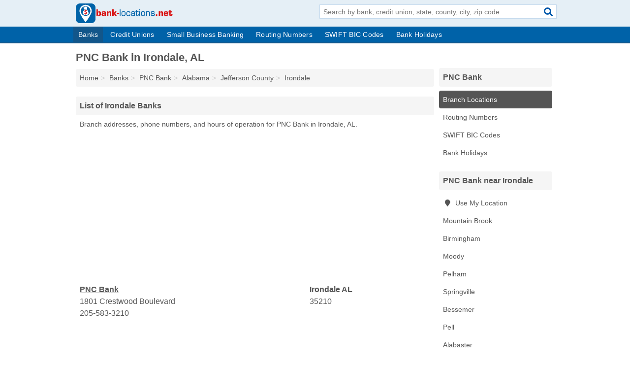

--- FILE ---
content_type: text/html; charset=utf-8
request_url: https://www.bank-locations.net/pnc-bank-in-irondale-al/
body_size: 3497
content:
<!DOCTYPE html>
<html lang="en">
  <head>
    <meta charset="utf-8">
    <meta http-equiv="Content-Type" content="text/html; charset=UTF-8">
    <meta name="viewport" content="width=device-width, initial-scale=1">
    <title>PNC Bank Locations and Hours in Irondale, AL</title>
    <link rel="canonical" href="https://www.bank-locations.net/pnc-bank-in-irondale-al/">
    <meta property="og:type" content="website">
    <meta property="og:title" content="PNC Bank Locations and Hours in Irondale, AL">
    <meta name="description" content="PNC Bank in Irondale, AL - Branch locations, hours, phone numbers, holidays, and directions. Find a PNC Bank near me.">
    <meta property="og:description" content="PNC Bank in Irondale, AL - Branch locations, hours, phone numbers, holidays, and directions. Find a PNC Bank near me.">
    <meta property="og:url" content="https://www.bank-locations.net/pnc-bank-in-irondale-al/">
    <link rel="preconnect" href="//pagead2.googlesyndication.com" crossorigin>
    <link rel="preconnect" href="//www.google-analytics.com" crossorigin>
    <link rel="preconnect" href="https://googleads.g.doubleclick.net" crossorigin>
    <meta name="robots" content="index,follow">
    <meta name="msvalidate.01" content="B56B00EF5C90137DC430BCD46060CC08">
<link rel="apple-touch-icon" sizes="180x180" href="/template/i/apple-touch-icon.png">
<link rel="icon" type="image/png" sizes="32x32" href="/template/i/favicon-32x32.png">
<link rel="icon" type="image/png" sizes="16x16" href="/template/i/favicon-16x16.png">
<link rel="manifest" href="/template/i/manifest.json">
<link rel="mask-icon" href="/template/i/safari-pinned-tab.svg" color="#5bbad5">
<meta name="theme-color" content="#ffffff">

    <link rel="stylesheet" href="/template/style.min.css?47e7c13b1e99ae5ecf8c0712b1133f6a7b5065e3">
    <script src="/template/ui.min?89a6c4a3ec51096d353db2349470f0f9de031180" defer></script>
    <!-- HTML5 shim and Respond.js for IE8 support of HTML5 elements and media queries -->
    <!--[if lt IE 9]>
      <script src="https://oss.maxcdn.com/html5shiv/3.7.3/html5shiv.min.js"></script>
      <script src="https://oss.maxcdn.com/respond/1.4.2/respond.min.js"></script>
    <![endif]-->
  </head>
  <body data-spy="scroll" data-target="#nav-scrollspy" data-offset="0" style="position:relative;" class="pt-place">
<nav class="navbar navbar-fixed-top hide-on-scroll">
  <div class="container columns-2 sections-9">
    <div class="row">
      <div class="n-toggle collapsed weescreen" data-toggle="collapse" data-target="#navbar, #navbar-search" aria-expanded="false" aria-controls="navbar">
        <i class="fa fa-bars fa-2x"></i>
      </div>
            <div class="navbar-logo">
        <a href="/" title="Bank Locations"><img src="/template/i/logo-head" alt="Bank Locations"></a>
              <br class="sr-only">
      </div>
      <div class="col-sm-6 collapse n-search" id="navbar-search">
       <form action="/search/" method="get">
        <div class="input-container">
         <input name="q" placeholder="Search by bank, credit union, state, county, city, zip code" type="text">
         <button type="submit" class="fa fa-search"></button>
        </div>
       </form>
      </div>
    </div>
  </div>
  <div class="navbar-menu collapse navbar-collapse" id="navbar">
    <div class="container columns-2 sections-9">
      <div class="row">
               <ul class="nav navbar-nav">
          <li class="active"><a href="/banks/" title="Bank Locations and Hours Near Me">Banks</a></li><li><a href="/credit-unions/" title="Credit Union Locations and Hours Near Me">Credit Unions</a></li><li><a href="/small-business-banking/" title="Small Business Banking">Small Business Banking</a></li><li><a href="/routing-numbers/" title="Routing Numbers">Routing Numbers</a></li><li><a href="/swift-codes/" title="SWIFT Codes (BIC)">SWIFT BIC Codes</a></li><li><a href="/holidays/" title="2022 Bank Holiday Calendar">Bank Holidays</a></li>        </ul>
             </div>
    </div>
  </div>
</nav>
<div class="container columns columns-2 sections-9">
  <div class="row">
    <div class="col-md-7">
      <h1>PNC Bank in Irondale, AL</h1>
<ol class="box-breadcrumbs breadcrumb" itemscope itemtype="https://schema.org/BreadcrumbList">
<li><a href="/" title="Bank Locations">Home</a></li><li itemprop="itemListElement" itemscope itemtype="https://schema.org/ListItem"><a href="/banks/" itemprop="item" title="Bank Locations and Hours Near Me"><span itemprop="name">Banks</span></a><meta itemprop="position" content="1"/></li><li itemprop="itemListElement" itemscope itemtype="https://schema.org/ListItem"><a href="/pnc-bank-locations/" itemprop="item" title="PNC Bank Locations and Hours Near Me"><span itemprop="name">PNC Bank</span></a><meta itemprop="position" content="2"/></li><li itemprop="itemListElement" itemscope itemtype="https://schema.org/ListItem"><a href="/pnc-bank-in-alabama/" itemprop="item" title="PNC Bank in Alabama"><span itemprop="name">Alabama</span></a><meta itemprop="position" content="3"/></li><li itemprop="itemListElement" itemscope itemtype="https://schema.org/ListItem"><a href="/pnc-bank-in-al-jefferson-county/" itemprop="item" title="PNC Bank in Jefferson County, AL"><span itemprop="name">Jefferson County</span></a><meta itemprop="position" content="4"/></li><li itemprop="itemListElement" itemscope itemtype="https://schema.org/ListItem"><a href="/pnc-bank-in-irondale-al/" itemprop="item" title="PNC Bank in Irondale, AL"><span itemprop="name">Irondale</span></a><meta itemprop="position" content="5"/></li>
</ol>                  <h2 class="h2 list-group-heading">List of Irondale Banks</h2>
<p class="pad">Branch addresses, phone numbers, and hours of operation for PNC Bank in Irondale, AL.</p>
      <div class="advert advert-display xs s m">
        <ins class="adsbygoogle" data-ad-client="ca-pub-4723837653436501" data-ad-slot="8609978195" data-ad-format="auto" data-full-width-responsive="true"></ins>
      </div>
            <div class="listings">
<script type="application/ld+json" id="562826a31126f4671c08ae38" class="listing-meta">
{
  "@context": "https://schema.org",
  "@type": "LocalBusiness",
  "name": "PNC Bank",
  "description": "PNC Bank is a Bank in Irondale, Alabama.",
  "image": "https://www.bank-locations.net/template/i/logo",
  "address": {
    "@type": "PostalAddress",
    "streetAddress": "1801 Crestwood Boulevard",
    "addressLocality": "Irondale",
    "addressRegion": "AL",
    "postalCode": "35210",
    "addressCountry": "US"
  },
  "geo": {
    "@type": "GeoCoordinates",
    "latitude": 33.53207,
    "longitude": -86.70507  },
  "telephone": "+12055833210"
}
</script>

<p class="condensed-listing alt">
  <a href="/pnc-bank-ae38-irondale-al-35210/" title="PNC Bank at Crestwood Boulevard, Irondale AL" class="title">
  <span class="name">PNC Bank</span>
  <span class="city-state">Irondale AL</span>
 </a>
  <span class="subsidiary">
  <span class="address">1801 Crestwood Boulevard</span>
  <span class="zipcode" class="zipcode">35210</span>
 </span>
 <span class="info">
      <a class="phone" href="tel:+1-205-583-3210">205-583-3210</a>
     </span>
</p></div><div class="pagings"></div>
      
<script>
var paging = document.paging = {"page":1,"pages":1,"pagesize":50,"pagestart":1,"pageend":1,"offset":0,"total":1,"display":[1]};
</script>
            
              
            
            
            
    </div>
    <div class="col-md-2">
      <div class="list-group">
  <h3 class="h3 list-group-heading">PNC Bank</h3>
  <ul class="list-group-items">
    <li><a href="/pnc-bank-in-irondale-al/" title="PNC Bank in Irondale, AL" class="list-group-item active">
    Branch Locations  </a></li>
    <li><a href="/pnc-bank-routing-numbers/" title="PNC Bank Routing Numbers" class="list-group-item ">
    Routing Numbers  </a></li>
    <li><a href="/pnc-bank-swift-codes/" title="PNC Bank SWIFT Codes (BIC)" class="list-group-item ">
    SWIFT BIC Codes  </a></li>
    <li><a href="/pnc-bank-holidays/" title="2022 PNC Bank Holiday Calendar" class="list-group-item ">
    Bank Holidays  </a></li>
    </ul>
</div>
                  

      <div class="list-group geo-major temp-geo-condensed">
  <h2 class="h3 list-group-heading">
  PNC Bank near Irondale  </h2>
  <ul class="list-group-items">
  
      <li><a href="#" title="PNC Bank Near Me" class="list-group-item geo-local">
    <span class="fa fa-visible fa-map-marker"></span>
    Use My Location
    </a></li>
    
    <li><a href="/pnc-bank-in-mountain-brook-al/" title="PNC Bank in Mountain Brook, AL" class="list-group-item ">
     Mountain Brook    </a></li>
    <li><a href="/pnc-bank-in-birmingham-al/" title="PNC Bank in Birmingham, AL" class="list-group-item ">
     Birmingham    </a></li>
    <li><a href="/pnc-bank-in-moody-al/" title="PNC Bank in Moody, AL" class="list-group-item ">
     Moody    </a></li>
    <li><a href="/pnc-bank-in-pelham-al/" title="PNC Bank in Pelham, AL" class="list-group-item ">
     Pelham    </a></li>
    <li><a href="/pnc-bank-in-springville-al/" title="PNC Bank in Springville, AL" class="list-group-item ">
     Springville    </a></li>
    <li><a href="/pnc-bank-in-bessemer-al/" title="PNC Bank in Bessemer, AL" class="list-group-item ">
     Bessemer    </a></li>
    <li><a href="/pnc-bank-in-pell-al/" title="PNC Bank in Pell, AL" class="list-group-item ">
     Pell    </a></li>
    <li><a href="/pnc-bank-in-alabaster-al/" title="PNC Bank in Alabaster, AL" class="list-group-item ">
     Alabaster    </a></li>
  
  </ul>
</div>
                                <div class="advert advert-display xs s">
        <ins class="adsbygoogle" data-ad-client="ca-pub-4723837653436501" data-ad-slot="1597992993" data-ad-format="auto" data-full-width-responsive="true"></ins>
      </div>
      
    </div>
  </div>
</div>
<footer class="footer">
 <div class="container columns-2 sections-9">
  <div class="row">
   <div class="col-sm-8 copyright">
    <p>
      <a href="/community-and-agricultural-banking/" title="Community & Agricultural Banking">Community & Agricultural Banking</a><br class="sr-only">
 <a href="/small-business-banking/" title="Small Business Banking">Small Business Banking</a><br class="sr-only">
 <a href="/holidays/" title="2022 Bank Holiday Calendar">Bank Holidays</a><br class="sr-only">
 <a href="/banking/" title="Banking Knowledgebase">Banking Knowledgebase</a><br class="sr-only">
<br>
     <a href="/about-us/">About Us</a><br class="sr-only">     <a href="/contact-us/">Contact Us</a><br class="sr-only">
     <a href="/edit/">Corrections</a><br class="sr-only">     <a href="/privacy-policy/">Privacy Policy</a><br class="sr-only">
     <a href="/terms-and-conditions/">Terms and Conditions</a><br class="sr-only">
    </p>
    <p>
     Bank Locations is not affiliated with any government agency. Third party advertisements support hosting, listing verification, updates, and site maintenance. Information found on Bank Locations is strictly for informational purposes and does not construe legal or financial advice.     <br>&copy;&nbsp;2026 Bank Locations. All Rights Reserved.
    </p>
   </div>
   <div class="col-sm-4 logo">
          <a href="/" title="Bank Locations"><img src="/template/i/logo-foot" alt="Bank Locations"></a>
       </div>
  </div>
 </div>
</footer>

<script>
if(ads = document.getElementsByClassName('adsbygoogle').length) {
  adsbygoogle = window.adsbygoogle || [];
  for(var i=0; i<ads; i++) adsbygoogle.push({});
}
</script>
<script data-ad-client="ca-pub-4723837653436501" async src="https://pagead2.googlesyndication.com/pagead/js/adsbygoogle.js"></script>
<script async src="https://www.googletagmanager.com/gtag/js?id=G-FL1DYK9E6X"></script>
<script>
  window.dataLayer = window.dataLayer || [];
  function gtag(){dataLayer.push(arguments);}
  gtag('js', new Date());
  gtag('config', 'UA-55116452-1', {"dimension1":"place-listing_slug","dimension2":"Listings","dimension3":"Bank"});
  gtag('config', 'G-FL1DYK9E6X', {"dimension1":"place-listing_slug","dimension2":"Listings","dimension3":"Bank"});
</script>

</body>
</html>

--- FILE ---
content_type: text/html; charset=utf-8
request_url: https://www.google.com/recaptcha/api2/aframe
body_size: 263
content:
<!DOCTYPE HTML><html><head><meta http-equiv="content-type" content="text/html; charset=UTF-8"></head><body><script nonce="y2F8GBm32ogaS0Gb0MJcXw">/** Anti-fraud and anti-abuse applications only. See google.com/recaptcha */ try{var clients={'sodar':'https://pagead2.googlesyndication.com/pagead/sodar?'};window.addEventListener("message",function(a){try{if(a.source===window.parent){var b=JSON.parse(a.data);var c=clients[b['id']];if(c){var d=document.createElement('img');d.src=c+b['params']+'&rc='+(localStorage.getItem("rc::a")?sessionStorage.getItem("rc::b"):"");window.document.body.appendChild(d);sessionStorage.setItem("rc::e",parseInt(sessionStorage.getItem("rc::e")||0)+1);localStorage.setItem("rc::h",'1768622178787');}}}catch(b){}});window.parent.postMessage("_grecaptcha_ready", "*");}catch(b){}</script></body></html>

--- FILE ---
content_type: image/svg+xml
request_url: https://www.bank-locations.net/template/i/logo-foot
body_size: 1373
content:
<svg xmlns="http://www.w3.org/2000/svg" viewBox="0 0 627.8 53.8"><defs><style>.a{fill:#fff;}</style></defs><title>Asset 1</title><path class="a" d="M12.1,0V21.3h.6c2-4.8,5.9-5.8,10.4-5.8,10.2,0,14.1,4.5,14.1,15.9v8.5c0,9.9-5.1,13.7-14.1,13.7-5.3,0-9.2-1.3-10.6-6.9h-.6l.3,6.5H0V0ZM25,34.6c0-6.2-.4-9.7-6.1-9.7-5,0-6.7,1.2-6.7,9.7,0,7.2.3,9.7,6.7,9.7C24,44.3,25,42.5,25,34.6Z"/><path class="a" d="M67.1,47.7h-.4c-.9,5.1-6.5,6-10.7,6-8.5,0-13.5-2.1-13.5-11.6,0-8.9,4.7-11.7,13.5-11.7,3.5,0,8.8-.1,10.2,4.2h.6V28.7c0-3.5-.2-5.7-5.5-5.7-3.1,0-5,.7-5,4H44.1c0-11.6,8.4-11.5,17.2-11.5C73.8,15.5,79,17.1,79,29.9V53.2H66.8ZM54.6,41.8c0,4,3.5,4,5.3,4,5.1,0,6.7-.6,6.7-4.5,0-3.1-2.7-3.4-6.7-3.4C57,37.8,54.6,38.3,54.6,41.8Z"/><path class="a" d="M99,16v7h.5a9.67,9.67,0,0,1,4.1-5.9,13.46,13.46,0,0,1,7-1.5c8.2,0,12,3.9,12,11.9V53.3H110.4v-23c-.1-3.6-1.1-5.4-5-5.4-5.5,0-6.4,3.3-6.4,7.8V53.2H86.8V16Z"/><path class="a" d="M142.8,30h2.1l7.4-14h13.4L155.2,33.9l12.9,19.4H153.8L145,38.1h-2.1V53.2H130.7V0h12.2V30Z"/><path class="a" d="M188.1,27.8V39.4H168.8V27.8Z"/><path class="a" d="M198.5,53.3h-5.6V0h5.6Z"/><path class="a" d="M223.5,15.6c13.8,0,16.5,3.3,16.5,19.1s-2.7,19-16.5,19S207,50.4,207,34.7,209.6,15.6,223.5,15.6Zm0,33.5c10,0,10.7-1.6,10.7-14.5S233.5,20,223.5,20s-10.7,1.6-10.7,14.6S213.5,49.1,223.5,49.1Z"/><path class="a" d="M279.6,39.8v2c0,10.5-7,11.9-15.8,11.9-15.5,0-16.5-6-16.5-19.8,0-12.1,2.1-18.3,15.6-18.3,9,0,16.1,1,16.1,11.6v1h-5.6V27.1c0-6.7-3.7-6.9-10.2-6.9-9.9,0-10.2,3.4-10.2,15.3,0,10.5.4,13.7,11.4,13.7,7,0,9.6-.8,9.6-7.5V39.8Z"/><path class="a" d="M312.6,53.3V49.5l-.1-.1c-2.1,4.3-7.6,4.4-12.3,4.4-8.4,0-14.2-1.6-14.2-11.3,0-10.3,5.3-11.7,14.6-11.7,3.7,0,10.9.4,11.7,3.8h.4V27.7c0-6.8-3.6-7.5-9.9-7.5-4.4,0-9.8,0-9.7,5.1v1.3h-5.8v-.8c0-9.6,6.6-10.2,14.9-10.2,9.4-.1,16.3.9,16.2,12.3V53.3Zm-.2-11.1c0-7-4.2-7-11.3-7-6.7,0-9.4.4-9.4,6.5,0,7.1,2.9,7.5,9.4,7.5C306.8,49.1,312.4,49,312.4,42.2Z"/><path class="a" d="M347.5,20.5H333.1V44.1c.1,4,1.1,5,5.3,5,5.3,0,5.3-2.8,5.3-6.3V40H349v2.8c0,7.4-3.1,10.9-10.7,10.9-8.7,0-10.7-2.5-10.7-11.2v-22h-5V16h5V7h5.6v9h14.4v4.5Z"/><path class="a" d="M359.4,6.2h-5.6V0h5.6Zm0,47.1h-5.6V16h5.6Z"/><path class="a" d="M384.4,15.6c13.8,0,16.5,3.3,16.5,19.1s-2.7,19-16.5,19-16.5-3.3-16.5-19S370.6,15.6,384.4,15.6Zm0,33.5c10,0,10.7-1.6,10.7-14.5S394.4,20,384.4,20s-10.7,1.6-10.7,14.6S374.4,49.1,384.4,49.1Z"/><path class="a" d="M415.2,20.5h.1c1.8-4.5,7.2-5,11.5-5,9.6,0,14.2,2.6,14.1,12.9V53.2h-5.6V28c0-6.8-2.6-8-8.9-8-9.2,0-11.1,2.8-11.1,11.4V53.1h-5.6V16h5.6v4.5Z"/><path class="a" d="M480.2,25.7h-5.8V24.3c0-3.8-2.8-3.8-8.7-3.8-7,0-10.4-.1-10.4,4.5,0,6.7,1.8,6.2,7.7,6.5,9.6.6,18.3-.9,18.3,11.2,0,10.5-7.2,10.9-15.5,10.9-8.1,0-16.5-.4-16.5-8.7V41.4h5.8v2.9c0,3.5,2.2,4.3,10.7,4.3,3.8,0,9.7.9,9.7-5.8,0-7-2.9-5.7-9.7-6.1-8.1-.6-16.3.3-16.3-10.3,0-10.8,6.2-11,16.3-11,6.5,0,14.6.3,14.6,8.7v1.6Z"/><path class="a" d="M501.9,53.3H490.4V40.9h11.5Z"/><path class="a" d="M525.8,16v7h.5a9.67,9.67,0,0,1,4.1-5.9,13.46,13.46,0,0,1,7-1.5c8.2,0,12,3.9,12,11.9V53.3H537.2v-23c-.1-3.6-1.1-5.4-5-5.4-5.5,0-6.4,3.3-6.4,7.8V53.2H513.6V16Z"/><path class="a" d="M592,40.8c0,5.6-1.8,8.8-5,10.6s-7.7,2.2-13.1,2.2c-14.7,0-18.2-5.1-18.2-19,0-14.3,3.3-19.1,18.2-19.1,14,0,18.2,3.9,18.2,19.1v2.1H567.9c0,6.5,1,8.4,6,8.4,3.8,0,6.2-.4,6.2-4.3ZM579.8,30c0-5.5-2.1-5.9-6.2-5.9-4.3,0-5.7,1-5.8,5.9Z"/><path class="a" d="M626.1,24.9H612V41.6c.1,2.2.5,3.1,2.8,3.1,3.2,0,3.1-2.3,3.2-4.8l.1-2h9.7v3.3c0,10.2-3.8,12.4-13.7,12.4-7.8,0-14.3-1-14.3-10.4V24.9h-4.5V16h4.5V8.1H612V16h14.1Z"/></svg>